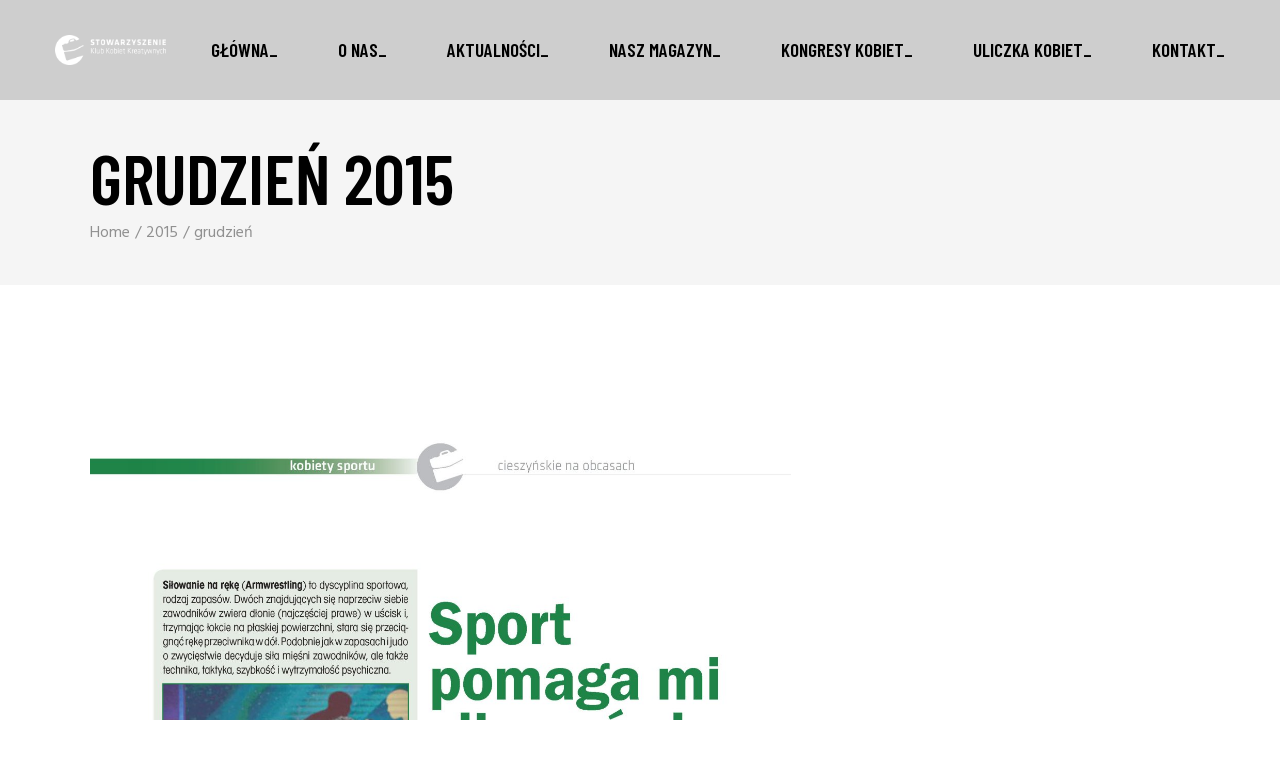

--- FILE ---
content_type: text/html; charset=UTF-8
request_url: http://klubkobietkreatywnych.cieszyn.pl/2015/12/
body_size: 14669
content:
<!DOCTYPE html>
<html lang="pl-PL">
<head>
    <meta charset="UTF-8">
    <meta name="viewport" content="width=device-width, initial-scale=1, user-scalable=yes">
    <link rel="profile" href="http://gmpg.org/xfn/11">

	
	<title>grudzień 2015 &#8211; Klub Kobiet Kreatywnych</title>
<meta name='robots' content='max-image-preview:large' />
	<style>img:is([sizes="auto" i], [sizes^="auto," i]) { contain-intrinsic-size: 3000px 1500px }</style>
	<link rel='dns-prefetch' href='//fonts.googleapis.com' />
<link rel="alternate" type="application/rss+xml" title="Klub Kobiet Kreatywnych &raquo; Kanał z wpisami" href="https://klubkobietkreatywnych.cieszyn.pl/feed/" />
<link rel="alternate" type="application/rss+xml" title="Klub Kobiet Kreatywnych &raquo; Kanał z komentarzami" href="https://klubkobietkreatywnych.cieszyn.pl/comments/feed/" />
<script type="text/javascript">
/* <![CDATA[ */
window._wpemojiSettings = {"baseUrl":"https:\/\/s.w.org\/images\/core\/emoji\/15.0.3\/72x72\/","ext":".png","svgUrl":"https:\/\/s.w.org\/images\/core\/emoji\/15.0.3\/svg\/","svgExt":".svg","source":{"concatemoji":"http:\/\/klubkobietkreatywnych.cieszyn.pl\/wp-includes\/js\/wp-emoji-release.min.js?ver=6.7.4"}};
/*! This file is auto-generated */
!function(i,n){var o,s,e;function c(e){try{var t={supportTests:e,timestamp:(new Date).valueOf()};sessionStorage.setItem(o,JSON.stringify(t))}catch(e){}}function p(e,t,n){e.clearRect(0,0,e.canvas.width,e.canvas.height),e.fillText(t,0,0);var t=new Uint32Array(e.getImageData(0,0,e.canvas.width,e.canvas.height).data),r=(e.clearRect(0,0,e.canvas.width,e.canvas.height),e.fillText(n,0,0),new Uint32Array(e.getImageData(0,0,e.canvas.width,e.canvas.height).data));return t.every(function(e,t){return e===r[t]})}function u(e,t,n){switch(t){case"flag":return n(e,"\ud83c\udff3\ufe0f\u200d\u26a7\ufe0f","\ud83c\udff3\ufe0f\u200b\u26a7\ufe0f")?!1:!n(e,"\ud83c\uddfa\ud83c\uddf3","\ud83c\uddfa\u200b\ud83c\uddf3")&&!n(e,"\ud83c\udff4\udb40\udc67\udb40\udc62\udb40\udc65\udb40\udc6e\udb40\udc67\udb40\udc7f","\ud83c\udff4\u200b\udb40\udc67\u200b\udb40\udc62\u200b\udb40\udc65\u200b\udb40\udc6e\u200b\udb40\udc67\u200b\udb40\udc7f");case"emoji":return!n(e,"\ud83d\udc26\u200d\u2b1b","\ud83d\udc26\u200b\u2b1b")}return!1}function f(e,t,n){var r="undefined"!=typeof WorkerGlobalScope&&self instanceof WorkerGlobalScope?new OffscreenCanvas(300,150):i.createElement("canvas"),a=r.getContext("2d",{willReadFrequently:!0}),o=(a.textBaseline="top",a.font="600 32px Arial",{});return e.forEach(function(e){o[e]=t(a,e,n)}),o}function t(e){var t=i.createElement("script");t.src=e,t.defer=!0,i.head.appendChild(t)}"undefined"!=typeof Promise&&(o="wpEmojiSettingsSupports",s=["flag","emoji"],n.supports={everything:!0,everythingExceptFlag:!0},e=new Promise(function(e){i.addEventListener("DOMContentLoaded",e,{once:!0})}),new Promise(function(t){var n=function(){try{var e=JSON.parse(sessionStorage.getItem(o));if("object"==typeof e&&"number"==typeof e.timestamp&&(new Date).valueOf()<e.timestamp+604800&&"object"==typeof e.supportTests)return e.supportTests}catch(e){}return null}();if(!n){if("undefined"!=typeof Worker&&"undefined"!=typeof OffscreenCanvas&&"undefined"!=typeof URL&&URL.createObjectURL&&"undefined"!=typeof Blob)try{var e="postMessage("+f.toString()+"("+[JSON.stringify(s),u.toString(),p.toString()].join(",")+"));",r=new Blob([e],{type:"text/javascript"}),a=new Worker(URL.createObjectURL(r),{name:"wpTestEmojiSupports"});return void(a.onmessage=function(e){c(n=e.data),a.terminate(),t(n)})}catch(e){}c(n=f(s,u,p))}t(n)}).then(function(e){for(var t in e)n.supports[t]=e[t],n.supports.everything=n.supports.everything&&n.supports[t],"flag"!==t&&(n.supports.everythingExceptFlag=n.supports.everythingExceptFlag&&n.supports[t]);n.supports.everythingExceptFlag=n.supports.everythingExceptFlag&&!n.supports.flag,n.DOMReady=!1,n.readyCallback=function(){n.DOMReady=!0}}).then(function(){return e}).then(function(){var e;n.supports.everything||(n.readyCallback(),(e=n.source||{}).concatemoji?t(e.concatemoji):e.wpemoji&&e.twemoji&&(t(e.twemoji),t(e.wpemoji)))}))}((window,document),window._wpemojiSettings);
/* ]]> */
</script>
<link rel='stylesheet' id='dripicons-css' href='http://klubkobietkreatywnych.cieszyn.pl/wp-content/plugins/boldlab-core/inc/icons/dripicons/assets/css/dripicons.min.css?ver=6.7.4' type='text/css' media='all' />
<link rel='stylesheet' id='elegant-icons-css' href='http://klubkobietkreatywnych.cieszyn.pl/wp-content/plugins/boldlab-core/inc/icons/elegant-icons/assets/css/elegant-icons.min.css?ver=6.7.4' type='text/css' media='all' />
<link rel='stylesheet' id='qode-font-awesome-css' href='http://klubkobietkreatywnych.cieszyn.pl/wp-content/plugins/boldlab-core/inc/icons/font-awesome/assets/css/all.min.css?ver=6.7.4' type='text/css' media='all' />
<link rel='stylesheet' id='linear-icons-css' href='http://klubkobietkreatywnych.cieszyn.pl/wp-content/plugins/boldlab-core/inc/icons/linear-icons/assets/css/linear-icons.min.css?ver=6.7.4' type='text/css' media='all' />
<style id='wp-emoji-styles-inline-css' type='text/css'>

	img.wp-smiley, img.emoji {
		display: inline !important;
		border: none !important;
		box-shadow: none !important;
		height: 1em !important;
		width: 1em !important;
		margin: 0 0.07em !important;
		vertical-align: -0.1em !important;
		background: none !important;
		padding: 0 !important;
	}
</style>
<link rel='stylesheet' id='wp-block-library-css' href='http://klubkobietkreatywnych.cieszyn.pl/wp-includes/css/dist/block-library/style.min.css?ver=6.7.4' type='text/css' media='all' />
<style id='classic-theme-styles-inline-css' type='text/css'>
/*! This file is auto-generated */
.wp-block-button__link{color:#fff;background-color:#32373c;border-radius:9999px;box-shadow:none;text-decoration:none;padding:calc(.667em + 2px) calc(1.333em + 2px);font-size:1.125em}.wp-block-file__button{background:#32373c;color:#fff;text-decoration:none}
</style>
<style id='global-styles-inline-css' type='text/css'>
:root{--wp--preset--aspect-ratio--square: 1;--wp--preset--aspect-ratio--4-3: 4/3;--wp--preset--aspect-ratio--3-4: 3/4;--wp--preset--aspect-ratio--3-2: 3/2;--wp--preset--aspect-ratio--2-3: 2/3;--wp--preset--aspect-ratio--16-9: 16/9;--wp--preset--aspect-ratio--9-16: 9/16;--wp--preset--color--black: #000000;--wp--preset--color--cyan-bluish-gray: #abb8c3;--wp--preset--color--white: #ffffff;--wp--preset--color--pale-pink: #f78da7;--wp--preset--color--vivid-red: #cf2e2e;--wp--preset--color--luminous-vivid-orange: #ff6900;--wp--preset--color--luminous-vivid-amber: #fcb900;--wp--preset--color--light-green-cyan: #7bdcb5;--wp--preset--color--vivid-green-cyan: #00d084;--wp--preset--color--pale-cyan-blue: #8ed1fc;--wp--preset--color--vivid-cyan-blue: #0693e3;--wp--preset--color--vivid-purple: #9b51e0;--wp--preset--gradient--vivid-cyan-blue-to-vivid-purple: linear-gradient(135deg,rgba(6,147,227,1) 0%,rgb(155,81,224) 100%);--wp--preset--gradient--light-green-cyan-to-vivid-green-cyan: linear-gradient(135deg,rgb(122,220,180) 0%,rgb(0,208,130) 100%);--wp--preset--gradient--luminous-vivid-amber-to-luminous-vivid-orange: linear-gradient(135deg,rgba(252,185,0,1) 0%,rgba(255,105,0,1) 100%);--wp--preset--gradient--luminous-vivid-orange-to-vivid-red: linear-gradient(135deg,rgba(255,105,0,1) 0%,rgb(207,46,46) 100%);--wp--preset--gradient--very-light-gray-to-cyan-bluish-gray: linear-gradient(135deg,rgb(238,238,238) 0%,rgb(169,184,195) 100%);--wp--preset--gradient--cool-to-warm-spectrum: linear-gradient(135deg,rgb(74,234,220) 0%,rgb(151,120,209) 20%,rgb(207,42,186) 40%,rgb(238,44,130) 60%,rgb(251,105,98) 80%,rgb(254,248,76) 100%);--wp--preset--gradient--blush-light-purple: linear-gradient(135deg,rgb(255,206,236) 0%,rgb(152,150,240) 100%);--wp--preset--gradient--blush-bordeaux: linear-gradient(135deg,rgb(254,205,165) 0%,rgb(254,45,45) 50%,rgb(107,0,62) 100%);--wp--preset--gradient--luminous-dusk: linear-gradient(135deg,rgb(255,203,112) 0%,rgb(199,81,192) 50%,rgb(65,88,208) 100%);--wp--preset--gradient--pale-ocean: linear-gradient(135deg,rgb(255,245,203) 0%,rgb(182,227,212) 50%,rgb(51,167,181) 100%);--wp--preset--gradient--electric-grass: linear-gradient(135deg,rgb(202,248,128) 0%,rgb(113,206,126) 100%);--wp--preset--gradient--midnight: linear-gradient(135deg,rgb(2,3,129) 0%,rgb(40,116,252) 100%);--wp--preset--font-size--small: 13px;--wp--preset--font-size--medium: 20px;--wp--preset--font-size--large: 36px;--wp--preset--font-size--x-large: 42px;--wp--preset--spacing--20: 0.44rem;--wp--preset--spacing--30: 0.67rem;--wp--preset--spacing--40: 1rem;--wp--preset--spacing--50: 1.5rem;--wp--preset--spacing--60: 2.25rem;--wp--preset--spacing--70: 3.38rem;--wp--preset--spacing--80: 5.06rem;--wp--preset--shadow--natural: 6px 6px 9px rgba(0, 0, 0, 0.2);--wp--preset--shadow--deep: 12px 12px 50px rgba(0, 0, 0, 0.4);--wp--preset--shadow--sharp: 6px 6px 0px rgba(0, 0, 0, 0.2);--wp--preset--shadow--outlined: 6px 6px 0px -3px rgba(255, 255, 255, 1), 6px 6px rgba(0, 0, 0, 1);--wp--preset--shadow--crisp: 6px 6px 0px rgba(0, 0, 0, 1);}:where(.is-layout-flex){gap: 0.5em;}:where(.is-layout-grid){gap: 0.5em;}body .is-layout-flex{display: flex;}.is-layout-flex{flex-wrap: wrap;align-items: center;}.is-layout-flex > :is(*, div){margin: 0;}body .is-layout-grid{display: grid;}.is-layout-grid > :is(*, div){margin: 0;}:where(.wp-block-columns.is-layout-flex){gap: 2em;}:where(.wp-block-columns.is-layout-grid){gap: 2em;}:where(.wp-block-post-template.is-layout-flex){gap: 1.25em;}:where(.wp-block-post-template.is-layout-grid){gap: 1.25em;}.has-black-color{color: var(--wp--preset--color--black) !important;}.has-cyan-bluish-gray-color{color: var(--wp--preset--color--cyan-bluish-gray) !important;}.has-white-color{color: var(--wp--preset--color--white) !important;}.has-pale-pink-color{color: var(--wp--preset--color--pale-pink) !important;}.has-vivid-red-color{color: var(--wp--preset--color--vivid-red) !important;}.has-luminous-vivid-orange-color{color: var(--wp--preset--color--luminous-vivid-orange) !important;}.has-luminous-vivid-amber-color{color: var(--wp--preset--color--luminous-vivid-amber) !important;}.has-light-green-cyan-color{color: var(--wp--preset--color--light-green-cyan) !important;}.has-vivid-green-cyan-color{color: var(--wp--preset--color--vivid-green-cyan) !important;}.has-pale-cyan-blue-color{color: var(--wp--preset--color--pale-cyan-blue) !important;}.has-vivid-cyan-blue-color{color: var(--wp--preset--color--vivid-cyan-blue) !important;}.has-vivid-purple-color{color: var(--wp--preset--color--vivid-purple) !important;}.has-black-background-color{background-color: var(--wp--preset--color--black) !important;}.has-cyan-bluish-gray-background-color{background-color: var(--wp--preset--color--cyan-bluish-gray) !important;}.has-white-background-color{background-color: var(--wp--preset--color--white) !important;}.has-pale-pink-background-color{background-color: var(--wp--preset--color--pale-pink) !important;}.has-vivid-red-background-color{background-color: var(--wp--preset--color--vivid-red) !important;}.has-luminous-vivid-orange-background-color{background-color: var(--wp--preset--color--luminous-vivid-orange) !important;}.has-luminous-vivid-amber-background-color{background-color: var(--wp--preset--color--luminous-vivid-amber) !important;}.has-light-green-cyan-background-color{background-color: var(--wp--preset--color--light-green-cyan) !important;}.has-vivid-green-cyan-background-color{background-color: var(--wp--preset--color--vivid-green-cyan) !important;}.has-pale-cyan-blue-background-color{background-color: var(--wp--preset--color--pale-cyan-blue) !important;}.has-vivid-cyan-blue-background-color{background-color: var(--wp--preset--color--vivid-cyan-blue) !important;}.has-vivid-purple-background-color{background-color: var(--wp--preset--color--vivid-purple) !important;}.has-black-border-color{border-color: var(--wp--preset--color--black) !important;}.has-cyan-bluish-gray-border-color{border-color: var(--wp--preset--color--cyan-bluish-gray) !important;}.has-white-border-color{border-color: var(--wp--preset--color--white) !important;}.has-pale-pink-border-color{border-color: var(--wp--preset--color--pale-pink) !important;}.has-vivid-red-border-color{border-color: var(--wp--preset--color--vivid-red) !important;}.has-luminous-vivid-orange-border-color{border-color: var(--wp--preset--color--luminous-vivid-orange) !important;}.has-luminous-vivid-amber-border-color{border-color: var(--wp--preset--color--luminous-vivid-amber) !important;}.has-light-green-cyan-border-color{border-color: var(--wp--preset--color--light-green-cyan) !important;}.has-vivid-green-cyan-border-color{border-color: var(--wp--preset--color--vivid-green-cyan) !important;}.has-pale-cyan-blue-border-color{border-color: var(--wp--preset--color--pale-cyan-blue) !important;}.has-vivid-cyan-blue-border-color{border-color: var(--wp--preset--color--vivid-cyan-blue) !important;}.has-vivid-purple-border-color{border-color: var(--wp--preset--color--vivid-purple) !important;}.has-vivid-cyan-blue-to-vivid-purple-gradient-background{background: var(--wp--preset--gradient--vivid-cyan-blue-to-vivid-purple) !important;}.has-light-green-cyan-to-vivid-green-cyan-gradient-background{background: var(--wp--preset--gradient--light-green-cyan-to-vivid-green-cyan) !important;}.has-luminous-vivid-amber-to-luminous-vivid-orange-gradient-background{background: var(--wp--preset--gradient--luminous-vivid-amber-to-luminous-vivid-orange) !important;}.has-luminous-vivid-orange-to-vivid-red-gradient-background{background: var(--wp--preset--gradient--luminous-vivid-orange-to-vivid-red) !important;}.has-very-light-gray-to-cyan-bluish-gray-gradient-background{background: var(--wp--preset--gradient--very-light-gray-to-cyan-bluish-gray) !important;}.has-cool-to-warm-spectrum-gradient-background{background: var(--wp--preset--gradient--cool-to-warm-spectrum) !important;}.has-blush-light-purple-gradient-background{background: var(--wp--preset--gradient--blush-light-purple) !important;}.has-blush-bordeaux-gradient-background{background: var(--wp--preset--gradient--blush-bordeaux) !important;}.has-luminous-dusk-gradient-background{background: var(--wp--preset--gradient--luminous-dusk) !important;}.has-pale-ocean-gradient-background{background: var(--wp--preset--gradient--pale-ocean) !important;}.has-electric-grass-gradient-background{background: var(--wp--preset--gradient--electric-grass) !important;}.has-midnight-gradient-background{background: var(--wp--preset--gradient--midnight) !important;}.has-small-font-size{font-size: var(--wp--preset--font-size--small) !important;}.has-medium-font-size{font-size: var(--wp--preset--font-size--medium) !important;}.has-large-font-size{font-size: var(--wp--preset--font-size--large) !important;}.has-x-large-font-size{font-size: var(--wp--preset--font-size--x-large) !important;}
:where(.wp-block-post-template.is-layout-flex){gap: 1.25em;}:where(.wp-block-post-template.is-layout-grid){gap: 1.25em;}
:where(.wp-block-columns.is-layout-flex){gap: 2em;}:where(.wp-block-columns.is-layout-grid){gap: 2em;}
:root :where(.wp-block-pullquote){font-size: 1.5em;line-height: 1.6;}
</style>
<link rel='stylesheet' id='contact-form-7-css' href='http://klubkobietkreatywnych.cieszyn.pl/wp-content/plugins/contact-form-7/includes/css/styles.css?ver=6.0.5' type='text/css' media='all' />
<link rel='stylesheet' id='select2-css' href='http://klubkobietkreatywnych.cieszyn.pl/wp-content/plugins/qode-framework/inc/common/assets/plugins/select2/select2.min.css?ver=6.7.4' type='text/css' media='all' />
<link rel='stylesheet' id='boldlab-core-dashboard-style-css' href='http://klubkobietkreatywnych.cieszyn.pl/wp-content/plugins/boldlab-core/inc/core-dashboard/assets/css/core-dashboard.min.css?ver=6.7.4' type='text/css' media='all' />
<link rel='stylesheet' id='perfect-scrollbar-css' href='http://klubkobietkreatywnych.cieszyn.pl/wp-content/plugins/boldlab-core/assets/plugins/perfect-scrollbar/perfect-scrollbar.css?ver=6.7.4' type='text/css' media='all' />
<link rel='stylesheet' id='boldlab-style-handle-main-css' href='http://klubkobietkreatywnych.cieszyn.pl/wp-content/themes/boldlab/assets/css/main.min.css?ver=6.7.4' type='text/css' media='all' />
<link rel='stylesheet' id='boldlab-core-style-css' href='http://klubkobietkreatywnych.cieszyn.pl/wp-content/plugins/boldlab-core/assets/css/boldlab-core.min.css?ver=6.7.4' type='text/css' media='all' />
<link rel='stylesheet' id='boldlab-style-handle-style-css' href='http://klubkobietkreatywnych.cieszyn.pl/wp-content/themes/boldlab/style.css?ver=6.7.4' type='text/css' media='all' />
<style id='boldlab-style-handle-style-inline-css' type='text/css'>
@media only screen and (min-width: 769px) and (max-width: 1024px){h1 { font-size: 60px;}.qodef-h1 { font-size: 60px;}h2 { font-size: 45px;}.qodef-h2 { font-size: 45px;}}@media only screen and (max-width: 1024px){h1 { font-size: 60px;}.qodef-h1 { font-size: 60px;}h2 { font-size: 45px;}.qodef-h2 { font-size: 45px;}}@media only screen and (max-width: 680px){h1 { font-size: 55px;}.qodef-h1 { font-size: 55px;}h2 { font-size: 40px;}.qodef-h2 { font-size: 40px;}h5 { letter-spacing: 0px;}.qodef-h5 { letter-spacing: 0px;}}input[type=submit], .qodef-h1 a:hover, h1 a:hover, .qodef-h2 a:hover, h2 a:hover, .qodef-h3 a:hover, h3 a:hover, .qodef-h4 a:hover, h4 a:hover, .qodef-h5 a:hover, h5 a:hover, .qodef-h6 a:hover, h6 a:hover, a:hover, p a:hover, #qodef-page-header .widget_icl_lang_sel_widget .wpml-ls-legacy-dropdown .wpml-ls-item-toggle:hover, #qodef-page-header .widget_icl_lang_sel_widget .wpml-ls-legacy-dropdown-click .wpml-ls-item-toggle:hover, #qodef-page-header .widget_icl_lang_sel_widget .wpml-ls-legacy-dropdown .wpml-ls-sub-menu .wpml-ls-item a:hover, #qodef-page-header .widget_icl_lang_sel_widget .wpml-ls-legacy-dropdown-click .wpml-ls-sub-menu .wpml-ls-item a:hover, #qodef-page-header .widget_icl_lang_sel_widget .wpml-ls-legacy-list-horizontal ul li a:hover, #qodef-page-header .widget_icl_lang_sel_widget .wpml-ls-legacy-list-vertical ul li a:hover, #qodef-page-mobile-header .widget_icl_lang_sel_widget .wpml-ls-legacy-dropdown .wpml-ls-item-toggle:hover, #qodef-page-mobile-header .widget_icl_lang_sel_widget .wpml-ls-legacy-dropdown-click .wpml-ls-item-toggle:hover, #qodef-page-mobile-header .widget_icl_lang_sel_widget .wpml-ls-legacy-dropdown .wpml-ls-sub-menu .wpml-ls-item a:hover, #qodef-page-mobile-header .widget_icl_lang_sel_widget .wpml-ls-legacy-dropdown-click .wpml-ls-sub-menu .wpml-ls-item a:hover, #qodef-page-mobile-header .widget_icl_lang_sel_widget .wpml-ls-legacy-list-horizontal ul li a:hover, #qodef-page-mobile-header .widget_icl_lang_sel_widget .wpml-ls-legacy-list-vertical ul li a:hover, #qodef-page-sidebar .widget_icl_lang_sel_widget .wpml-ls-legacy-dropdown .wpml-ls-item-toggle:hover, #qodef-page-sidebar .widget_icl_lang_sel_widget .wpml-ls-legacy-dropdown-click .wpml-ls-item-toggle:hover, #qodef-page-sidebar .widget_icl_lang_sel_widget .wpml-ls-legacy-dropdown .wpml-ls-sub-menu .wpml-ls-item a:hover, #qodef-page-sidebar .widget_icl_lang_sel_widget .wpml-ls-legacy-dropdown-click .wpml-ls-sub-menu .wpml-ls-item a:hover, #qodef-page-sidebar .widget_icl_lang_sel_widget .wpml-ls-legacy-list-horizontal ul li a:hover, #qodef-page-sidebar .widget_icl_lang_sel_widget .wpml-ls-legacy-list-vertical ul li a:hover, #qodef-page-footer .widget_icl_lang_sel_widget .wpml-ls-legacy-dropdown .wpml-ls-item-toggle:hover, #qodef-page-footer .widget_icl_lang_sel_widget .wpml-ls-legacy-dropdown-click .wpml-ls-item-toggle:hover, #qodef-page-footer .widget_icl_lang_sel_widget .wpml-ls-legacy-dropdown .wpml-ls-sub-menu .wpml-ls-item a:hover, #qodef-page-footer .widget_icl_lang_sel_widget .wpml-ls-legacy-dropdown-click .wpml-ls-sub-menu .wpml-ls-item a:hover, #qodef-side-area .widget_icl_lang_sel_widget .wpml-ls-legacy-dropdown .wpml-ls-item-toggle:hover, #qodef-side-area .widget_icl_lang_sel_widget .wpml-ls-legacy-dropdown-click .wpml-ls-item-toggle:hover, #qodef-side-area .widget_icl_lang_sel_widget .wpml-ls-legacy-dropdown .wpml-ls-sub-menu .wpml-ls-item a:hover, #qodef-side-area .widget_icl_lang_sel_widget .wpml-ls-legacy-dropdown-click .wpml-ls-sub-menu .wpml-ls-item a:hover, .qodef-blog article .qodef-e-info .qodef-e-info-item a:not(.qodef-button):hover, .qodef-blog article .qodef-e-single-links>span:not(.qodef-e-single-links-title), .wp-block-button.is-style-outline .wp-block-button__link, .wp-block-archives li a:hover, .wp-block-categories li a:hover, .wp-block-latest-posts li a:hover, .qodef-m-pagination.qodef--infinite-scroll .qodef-infinite-scroll-spinner, .qodef-pagination--on.qodef-pagination-type--load-more .qodef-loading-spinner, .qodef-search .qodef-e-search-heading .qodef-search-form button:hover, #qodef-page-sidebar .widget .qodef-widget-title a:hover, #qodef-page-sidebar .widget a:hover, #qodef-page-sidebar .widget.widget_calendar tfoot a:hover, #qodef-page-sidebar .widget.widget_tag_cloud .tagcloud a:hover, #qodef-side-area .widget .qodef-widget-title a:hover, #qodef-side-area .widget a:hover, #qodef-side-area .widget.widget_calendar tfoot a:hover, #qodef-side-area .widget.widget_tag_cloud .tagcloud a:hover, #qodef-back-to-top:hover .qodef-back-to-top-icon, .qodef-search-cover input[type=text], .qodef-search-cover input[type=text]:focus, .qodef-search-cover .qodef-search-close, .qodef-search-cover .qodef-search-close:hover, .qodef-button.qodef-layout--outlined, #qodef-page-sidebar .widget.widget_boldlab_core_icon .qodef-icon-holder a:hover, .qodef-vertical-widget-holder .widget.widget_boldlab_core_icon .qodef-icon-holder a:hover, .qodef-pricing-table .qodef-m-content ul li:before, .qodef-side-area-opener:hover, .woocommerce-account .woocommerce-MyAccount-navigation ul li.is-active a, .qodef-woo-product-list .qodef-woo-product-inner:hover .qodef-woo-product-title, #qodef-woo-page .qodef-quantity-buttons .qodef-quantity-minus, #qodef-woo-page .qodef-quantity-buttons .qodef-quantity-plus, .widget.woocommerce .button, #qodef-page-sidebar .widget.widget_layered_nav ul li.chosen a, #qodef-page-sidebar .widget.widget_product_tag_cloud .tagcloud a:hover, #qodef-page-sidebar .widget.widget_products .qodef-woo-product-title a:hover, #qodef-page-sidebar .widget.widget_recently_viewed_products .qodef-woo-product-title a:hover, #qodef-page-sidebar .widget.widget_top_rated_products .qodef-woo-product-title a:hover, #qodef-page-sidebar .widget.widget_recent_reviews a:hover, #qodef-page-footer .widget.widget_layered_nav ul li.chosen a, #qodef-page-footer .widget.widget_product_tag_cloud .tagcloud a:hover, #qodef-page-footer .widget.widget_products .qodef-woo-product-title a:hover, #qodef-page-footer .widget.widget_recently_viewed_products .qodef-woo-product-title a:hover, #qodef-page-footer .widget.widget_top_rated_products .qodef-woo-product-title a:hover, #qodef-page-footer .widget.widget_recent_reviews a:hover { color: #ffffff;}.wp-block-button .wp-block-button__link:hover, .wp-block-file .wp-block-file__button:hover, .has-primary-background-color, #qodef-mobile-header-navigation ul li.current-menu-ancestor>a .qodef-menu-item-inner, #qodef-mobile-header-navigation ul li.current-menu-item>a .qodef-menu-item-inner, #qodef-page-sidebar .widget.widget_calendar #today, #qodef-side-area .widget.widget_calendar #today, #qodef-back-to-top .qodef-back-to-top-icon, .qodef-header--vertical .qodef-header-vertical-navigation ul li.current-menu-ancestor>a .qodef-menu-item-inner, .qodef-header--vertical .qodef-header-vertical-navigation ul li.current-menu-item>a .qodef-menu-item-inner, .qodef-header--vertical .qodef-header-vertical-navigation ul li.current_page_item>a .qodef-menu-item-inner, .qodef-follow-info-holder .qodef-follow-info-title, .qodef-follow-info-holder .qodef-follow-info-category, .qodef-button.qodef-layout--filled:hover, .qodef-icon-holder.qodef-layout--circle, .qodef-icon-holder.qodef-layout--square, #qodef-woo-page .qodef-woo-product-mark, .qodef-woo-shortcode .qodef-woo-product-mark, #qodef-page-sidebar .widget.widget_price_filter .price_slider_wrapper .ui-widget-content .ui-slider-handle, #qodef-page-sidebar .widget.widget_price_filter .price_slider_wrapper .ui-widget-content .ui-slider-range, #qodef-page-footer .widget.widget_price_filter .price_slider_wrapper .ui-widget-content .ui-slider-handle, #qodef-page-footer .widget.widget_price_filter .price_slider_wrapper .ui-widget-content .ui-slider-range { background-color: #ffffff;}input[type=submit], .wp-block-button.is-style-outline .wp-block-button__link, #qodef-page-footer .widget.widget_search input:focus, #qodef-back-to-top .qodef-back-to-top-icon, .qodef-button.qodef-layout--outlined, .widget.woocommerce .button, #qodef-page-footer .widget.widget_product_search input:focus { border-color: #ffffff;}h6 { color: #909090;font-family: Hind;font-size: 19px;line-height: 1.5em;font-weight: 400;text-transform: none;}.qodef-h6 { color: #909090;font-family: Hind;font-size: 19px;line-height: 1.5em;font-weight: 400;text-transform: none;}.qodef-header--standard #qodef-page-header { background-color: #cecece;}.qodef-mobile-header--minimal #qodef-mobile-header-navigation .qodef-m-inner { background-color: rgba(10,0,0,0);}.qodef-mobile-header--minimal #qodef-page-mobile-header { height: 100px;background-color: rgba(10,0,0,0);}
</style>
<link rel='stylesheet' id='swiper-css' href='http://klubkobietkreatywnych.cieszyn.pl/wp-content/plugins/elementor/assets/lib/swiper/v8/css/swiper.min.css?ver=8.4.5' type='text/css' media='all' />
<link rel='stylesheet' id='magnific-popup-css' href='http://klubkobietkreatywnych.cieszyn.pl/wp-content/themes/boldlab/assets/plugins/magnific-popup/magnific-popup.css?ver=6.7.4' type='text/css' media='all' />
<link rel='stylesheet' id='boldlab-style-handle-google-fonts-css' href='http://fonts.googleapis.com/css?family=Barlow+Condensed%3A300%2C400%2C500%2C600%2C700%7CHind%3A300%2C400%2C500%2C600%2C700%7CHind%3A300%2C400%2C500%2C600%2C700&#038;subset=latin-ext&#038;ver=1.0.0' type='text/css' media='all' />
<script type="text/javascript" src="http://klubkobietkreatywnych.cieszyn.pl/wp-includes/js/jquery/jquery.min.js?ver=3.7.1" id="jquery-core-js"></script>
<script type="text/javascript" src="http://klubkobietkreatywnych.cieszyn.pl/wp-includes/js/jquery/jquery-migrate.min.js?ver=3.4.1" id="jquery-migrate-js"></script>
<link rel="https://api.w.org/" href="https://klubkobietkreatywnych.cieszyn.pl/wp-json/" /><link rel="EditURI" type="application/rsd+xml" title="RSD" href="https://klubkobietkreatywnych.cieszyn.pl/xmlrpc.php?rsd" />
<meta name="generator" content="WordPress 6.7.4" />
<meta name="generator" content="Elementor 3.25.3; features: additional_custom_breakpoints, e_optimized_control_loading; settings: css_print_method-external, google_font-enabled, font_display-auto">
			<style>
				.e-con.e-parent:nth-of-type(n+4):not(.e-lazyloaded):not(.e-no-lazyload),
				.e-con.e-parent:nth-of-type(n+4):not(.e-lazyloaded):not(.e-no-lazyload) * {
					background-image: none !important;
				}
				@media screen and (max-height: 1024px) {
					.e-con.e-parent:nth-of-type(n+3):not(.e-lazyloaded):not(.e-no-lazyload),
					.e-con.e-parent:nth-of-type(n+3):not(.e-lazyloaded):not(.e-no-lazyload) * {
						background-image: none !important;
					}
				}
				@media screen and (max-height: 640px) {
					.e-con.e-parent:nth-of-type(n+2):not(.e-lazyloaded):not(.e-no-lazyload),
					.e-con.e-parent:nth-of-type(n+2):not(.e-lazyloaded):not(.e-no-lazyload) * {
						background-image: none !important;
					}
				}
			</style>
			<link rel="icon" href="https://klubkobietkreatywnych.cieszyn.pl/wp-content/uploads/2018/01/cropped-logokkk-32x32.png" sizes="32x32" />
<link rel="icon" href="https://klubkobietkreatywnych.cieszyn.pl/wp-content/uploads/2018/01/cropped-logokkk-192x192.png" sizes="192x192" />
<link rel="apple-touch-icon" href="https://klubkobietkreatywnych.cieszyn.pl/wp-content/uploads/2018/01/cropped-logokkk-180x180.png" />
<meta name="msapplication-TileImage" content="https://klubkobietkreatywnych.cieszyn.pl/wp-content/uploads/2018/01/cropped-logokkk-270x270.png" />
		<style type="text/css" id="wp-custom-css">
			.qodef-interactive-link-showcase .swiper-slide-active .qodef-m-item-link {
    color: #ffffff !important;
}
.qodef-interactive-link-showcase a.qodef-m-item-link {
    color: #000000 !important;
}

.qodef-blog article .qodef-e-info .qodef-e-info-item a:not(.qodef-button):hover, #qodef-page-sidebar .widget a:hover, .blog a:hover, .single-post a:hover {
    color: #9C1B6B !important;
}

#qodef-page-header-inner a{
    padding: 15px;
}

.qodef-blog.qodef--single article .qodef-e-info.qodef-info--bottom {
 align-items: baseline;
}
.qodef-blog article .qodef-e-info .qodef-e-info-item.qodef-e-info-tags {
 display: flex !important;
 flex-wrap: wrap;
 justify-content: flex-start;
}

.qodef-fullscreen-menu-holder {
    background-color: #9C1B6B !important;
}		</style>
		</head>
<body class="archive date qode-framework-1.1.3 qodef-back-to-top--enabled  qodef-content-grid-1300 qodef-header--standard qodef-header-appearance--fixed qodef-mobile-header--minimal qodef-drop-down-second--full-width qodef--underscore boldlab-core-2.0.2 qodef-header-standard--right qodef-search--covers-header elementor-default elementor-kit-5640" itemscope itemtype="https://schema.org/WebPage">
<div id="qodef-page-wrapper" class="">
	<header id="qodef-page-header">
		<div id="qodef-page-header-inner" >
		<a itemprop="url" class="qodef-header-logo-link" href="https://klubkobietkreatywnych.cieszyn.pl/" style="height:200px" rel="home">
	<img fetchpriority="high" width="640" height="168" src="https://klubkobietkreatywnych.cieszyn.pl/wp-content/uploads/2021/01/logo_biale.png" class="qodef-header-logo-image qodef--main" alt="logo main" />	<img width="640" height="168" src="https://klubkobietkreatywnych.cieszyn.pl/wp-content/uploads/2021/01/logokkkblack.png" class="qodef-header-logo-image qodef--dark" alt="logo dark" />	<img width="640" height="168" src="https://klubkobietkreatywnych.cieszyn.pl/wp-content/uploads/2021/01/logo_biale.png" class="qodef-header-logo-image qodef--light" alt="logo main" /></a>	<nav class="qodef-header-navigation" role="navigation" aria-label="Top Menu">
		<ul id="qodef-main-navigation-menu" class="menu"><li class="menu-item menu-item-type-post_type menu-item-object-page menu-item-home menu-item-5901"><a href="https://klubkobietkreatywnych.cieszyn.pl/"><span class="qodef-menu-item-inner"><span class="qodef-menu-item-text">Główna_</span></span></a></li>
<li class="menu-item menu-item-type-post_type menu-item-object-page menu-item-has-children menu-item-6142 qodef-menu-item--narrow"><a href="https://klubkobietkreatywnych.cieszyn.pl/glowna/o-nas/"><span class="qodef-menu-item-inner"><span class="qodef-menu-item-text">O nas_</span></span></a><span class="qodef-menu-arrow"></span>
<div class="qodef-drop-down-second"><div class="qodef-drop-down-second-inner"><ul class="sub-menu">
	<li class="menu-item menu-item-type-post_type menu-item-object-page menu-item-5904"><a href="https://klubkobietkreatywnych.cieszyn.pl/glowna/o-nas/kim-jestesmy/"><span class="qodef-menu-item-inner"><span class="qodef-menu-item-text">Kim jesteśmy</span></span></a></li>
	<li class="menu-item menu-item-type-post_type menu-item-object-page menu-item-5903"><a href="https://klubkobietkreatywnych.cieszyn.pl/glowna/o-nas/nasza-historia/"><span class="qodef-menu-item-inner"><span class="qodef-menu-item-text">Nasza historia</span></span></a></li>
	<li class="menu-item menu-item-type-post_type menu-item-object-page menu-item-5902"><a href="https://klubkobietkreatywnych.cieszyn.pl/glowna/o-nas/nasze-projekty/"><span class="qodef-menu-item-inner"><span class="qodef-menu-item-text">Nasze projekty</span></span></a></li>
</ul></div></div>
</li>
<li class="menu-item menu-item-type-post_type menu-item-object-page current_page_parent menu-item-5906"><a href="https://klubkobietkreatywnych.cieszyn.pl/glowna/aktualnosci/"><span class="qodef-menu-item-inner"><span class="qodef-menu-item-text">Aktualności_</span></span></a></li>
<li class="menu-item menu-item-type-post_type menu-item-object-page menu-item-has-children menu-item-5907 qodef-menu-item--narrow"><a href="https://klubkobietkreatywnych.cieszyn.pl/glowna/nasz-magazyn/"><span class="qodef-menu-item-inner"><span class="qodef-menu-item-text">Nasz magazyn_</span></span></a><span class="qodef-menu-arrow"></span>
<div class="qodef-drop-down-second"><div class="qodef-drop-down-second-inner"><ul class="sub-menu">
	<li class="menu-item menu-item-type-post_type menu-item-object-page menu-item-6140"><a href="https://klubkobietkreatywnych.cieszyn.pl/glowna/nasz-magazyn/opis-magzaynu/"><span class="qodef-menu-item-inner"><span class="qodef-menu-item-text">Opis magazynu</span></span></a></li>
	<li class="menu-item menu-item-type-post_type menu-item-object-page menu-item-6141"><a href="https://klubkobietkreatywnych.cieszyn.pl/glowna/nasz-magazyn/okladki/"><span class="qodef-menu-item-inner"><span class="qodef-menu-item-text">Przejrzyj okładki</span></span></a></li>
	<li class="menu-item menu-item-type-custom menu-item-object-custom menu-item-6409"><a href="https://issuu.com/cieszynskie"><span class="qodef-menu-item-inner"><span class="qodef-menu-item-text">Czytaj e-wydanie</span></span></a></li>
</ul></div></div>
</li>
<li class="menu-item menu-item-type-post_type menu-item-object-page menu-item-6344"><a href="https://klubkobietkreatywnych.cieszyn.pl/glowna/kongresy-kobiet/"><span class="qodef-menu-item-inner"><span class="qodef-menu-item-text">Kongresy Kobiet_</span></span></a></li>
<li class="menu-item menu-item-type-post_type menu-item-object-page menu-item-has-children menu-item-5908 qodef-menu-item--narrow"><a href="https://klubkobietkreatywnych.cieszyn.pl/glowna/uliczka-kobiet/"><span class="qodef-menu-item-inner"><span class="qodef-menu-item-text">Uliczka kobiet_</span></span></a><span class="qodef-menu-arrow"></span>
<div class="qodef-drop-down-second"><div class="qodef-drop-down-second-inner"><ul class="sub-menu">
	<li class="menu-item menu-item-type-post_type menu-item-object-page menu-item-6144"><a href="https://klubkobietkreatywnych.cieszyn.pl/glowna/uliczka-kobiet/polozenie-uliczki/"><span class="qodef-menu-item-inner"><span class="qodef-menu-item-text">Położenie uliczki</span></span></a></li>
	<li class="menu-item menu-item-type-post_type menu-item-object-page menu-item-6145"><a href="https://klubkobietkreatywnych.cieszyn.pl/glowna/uliczka-kobiet/biogramy-kobiet_/"><span class="qodef-menu-item-inner"><span class="qodef-menu-item-text">Biogramy kobiet</span></span></a></li>
</ul></div></div>
</li>
<li class="menu-item menu-item-type-post_type menu-item-object-page menu-item-5911"><a href="https://klubkobietkreatywnych.cieszyn.pl/glowna/kontakt/"><span class="qodef-menu-item-inner"><span class="qodef-menu-item-text">Kontakt_</span></span></a></li>
</ul>	</nav>
<div class="qodef-widget-holder">
	</div>
	</div>
	</header><header id="qodef-page-mobile-header">
		<div id="qodef-page-mobile-header-inner">
		<a itemprop="url" class="qodef-mobile-header-logo-link" href="https://klubkobietkreatywnych.cieszyn.pl/" style="height:50px" rel="home">
	<img fetchpriority="high" width="640" height="168" src="https://klubkobietkreatywnych.cieszyn.pl/wp-content/uploads/2021/01/logo_biale.png" class="qodef-header-logo-image qodef--main" alt="logo main" />	<img loading="lazy" width="640" height="168" src="https://klubkobietkreatywnych.cieszyn.pl/wp-content/uploads/2021/01/logo_biale.png" class="qodef-header-logo-image qodef--dark" alt="logo dark" /><img loading="lazy" width="640" height="168" src="https://klubkobietkreatywnych.cieszyn.pl/wp-content/uploads/2021/01/logo_biale.png" class="qodef-header-logo-image qodef--light" alt="logo light" /></a>
<a href="javascript:void(0)" class="qodef-fullscreen-menu-opener qodef-fullscreen-menu-opener--predefined">
	<span class="qodef-open-icon">
		<span class="qodef-lines"><span class="qodef-line qodef-line-1"></span><span class="qodef-line qodef-line-2"></span></span>	</span>
    <span class="qodef-close-icon">
		<span class="qodef-lines"><span class="qodef-line qodef-line-1"></span><span class="qodef-line qodef-line-2"></span></span>	</span>
</a>	</div>
	</header>    <div id="qodef-page-outer">
		<div class="qodef-page-title qodef-m qodef-title--standard-with-breadcrumbs qodef-alignment--left qodef-vertical-alignment--header-bottom">
		<div class="qodef-m-inner">
		<div class="qodef-m-content qodef-content-grid">
	<h1 class="qodef-m-title entry-title qodef-content-grid ">
		grudzień 2015	</h1>
	<div itemprop="breadcrumb" class="qodef-breadcrumbs"><a itemprop="url" class="qodef-breadcrumbs-link" href="https://klubkobietkreatywnych.cieszyn.pl/"><span itemprop="title">Home</span></a><span class="qodef-breadcrumbs-separator"></span><a itemprop="url" class="qodef-breadcrumbs-link" href="https://klubkobietkreatywnych.cieszyn.pl/2015/"><span itemprop="title">2015</span></a><span class="qodef-breadcrumbs-separator"></span><span itemprop="title" class="qodef-breadcrumbs-current">grudzień</span></div></div>	</div>
	</div>        <div id="qodef-page-inner" class="qodef-content-grid"><main id="qodef-page-content" class="qodef-grid qodef-layout--template ">
	<div class="qodef-grid-inner clear">
		<div class="qodef-grid-item qodef-page-content-section qodef-col--12">
	<div class="qodef-blog qodef-m qodef--list">
		<article class="qodef-blog-item qodef-e post-4201 post type-post status-publish format-standard has-post-thumbnail hentry category-aktualnosci">
	<div class="qodef-e-inner">
		<div class="qodef-e-media">
		<div class="qodef-e-media-image">
					<a itemprop="url" href="https://klubkobietkreatywnych.cieszyn.pl/sport-pomaga-mi-silowac-sie-z-zyciem-artykulem-w-naszym-magazynie-cieszynskie-na-obcasach-honorujemy-marie-juroszek-mistrzynie-swiata/" title="Sport pomaga mi siłować się z życiem &#8211; artykułem w naszym magazynie &#8222;Cieszyńskie na obcasach&#8221; honorujemy  Marię Juroszek, mistrzynię świata.">
					<img loading="lazy" width="2481" height="3508" src="https://klubkobietkreatywnych.cieszyn.pl/wp-content/uploads/2016/01/CNO_nr1_Strona_48-M.Juroszek.jpg" class="attachment-full size-full wp-post-image" alt="" decoding="async" srcset="https://klubkobietkreatywnych.cieszyn.pl/wp-content/uploads/2016/01/CNO_nr1_Strona_48-M.Juroszek.jpg 2481w, https://klubkobietkreatywnych.cieszyn.pl/wp-content/uploads/2016/01/CNO_nr1_Strona_48-M.Juroszek-212x300.jpg 212w, https://klubkobietkreatywnych.cieszyn.pl/wp-content/uploads/2016/01/CNO_nr1_Strona_48-M.Juroszek-768x1086.jpg 768w, https://klubkobietkreatywnych.cieszyn.pl/wp-content/uploads/2016/01/CNO_nr1_Strona_48-M.Juroszek-724x1024.jpg 724w, https://klubkobietkreatywnych.cieszyn.pl/wp-content/uploads/2016/01/CNO_nr1_Strona_48-M.Juroszek-370x523.jpg 370w, https://klubkobietkreatywnych.cieszyn.pl/wp-content/uploads/2016/01/CNO_nr1_Strona_48-M.Juroszek-1040x1471.jpg 1040w" sizes="(max-width: 2481px) 100vw, 2481px" />					</a>
			</div>
</div>		<div class="qodef-e-content">
			<div class="qodef-e-info qodef-info--top">
				<div class="qodef-e-info-item qodef-e-info-category">
	<a href="https://klubkobietkreatywnych.cieszyn.pl/category/aktualnosci/" rel="category tag">aktualności</a></div>			</div>
			<div class="qodef-e-text">
				<h3 itemprop="name" class="qodef-e-title entry-title">
			<a itemprop="url" class="qodef-e-title-link" href="https://klubkobietkreatywnych.cieszyn.pl/sport-pomaga-mi-silowac-sie-z-zyciem-artykulem-w-naszym-magazynie-cieszynskie-na-obcasach-honorujemy-marie-juroszek-mistrzynie-swiata/" title="Sport pomaga mi siłować się z życiem &#8211; artykułem w naszym magazynie &#8222;Cieszyńskie na obcasach&#8221; honorujemy  Marię Juroszek, mistrzynię świata.">
			Sport pomaga mi siłować się z życiem &#8211; artykułem w naszym magazynie &#8222;Cieszyńskie na obcasach&#8221; honorujemy  Marię Juroszek, mistrzynię świata.			</a>
	</h3>		<p itemprop="description" class="qodef-e-excerpt">
			Miasto Cieszyn na ostatniej sesji Rady Miejskiej nagrodziło MARIĘ JUROSZEK, mistrzynię świata w armwrestlingu. Nasze Stowarzyszenie KKK uhonorowało panią Marię artykułem pod znaczącym tytułem &#8222;Sport pomaga mi siłować się z życiem&#8221;. Poniżej zamieszczamy jego część, całość znajdziecie w naszym bezpłatnym magazynie &#8222;Cieszyńskie na obcasach&#8221;.		</p>
				</div>
			<div class="qodef-e-info qodef-info--bottom">
				<div class="qodef-e-info-left">
					    <div class="qodef-e-read-more">
		<a class="qodef-shortcode qodef-m  qodef-button qodef-layout--textual " href="https://klubkobietkreatywnych.cieszyn.pl/sport-pomaga-mi-silowac-sie-z-zyciem-artykulem-w-naszym-magazynie-cieszynskie-na-obcasach-honorujemy-marie-juroszek-mistrzynie-swiata/" target="_self"  >	<span class="qodef-m-text">Czytaj Dalej_</span></a>    </div>
				</div>
				<div class="qodef-e-info-right">
					<div class="qodef-e-info-item qodef-e-info-author">
	<span class="qodef-e-info-author-label">Autorka</span>
	<a itemprop="author" class="qodef-e-info-author-link" href="https://klubkobietkreatywnych.cieszyn.pl/author/roma-rojowska/">
		Roma Rojowska	</a>
</div><div itemprop="dateCreated" class="qodef-e-info-item qodef-e-info-date entry-date published updated">
	<a itemprop="url" href="https://klubkobietkreatywnych.cieszyn.pl/2015/12/" title="Sport pomaga mi siłować się z życiem &#8211; artykułem w naszym magazynie &#8222;Cieszyńskie na obcasach&#8221; honorujemy  Marię Juroszek, mistrzynię świata.">31 grudnia 2015</a>
	<meta itemprop="interactionCount" content="UserComments: 0"/>
</div>				</div>
			</div>
		</div>
	</div>
</article><article class="qodef-blog-item qodef-e post-4231 post type-post status-publish format-standard has-post-thumbnail hentry category-aktualnosci">
	<div class="qodef-e-inner">
		<div class="qodef-e-media">
		<div class="qodef-e-media-image">
					<a itemprop="url" href="https://klubkobietkreatywnych.cieszyn.pl/gdzie-przeczytasz-magazyn-cieszynskie-na-obcasach/" title="Gdzie przeczytasz magazyn &#8222;Cieszyńskie na obcasach&#8221;?">
					<img loading="lazy" width="2481" height="3508" src="https://klubkobietkreatywnych.cieszyn.pl/wp-content/uploads/2016/01/CNO_nr1_Strona_01-okładka.jpg" class="attachment-full size-full wp-post-image" alt="" decoding="async" srcset="https://klubkobietkreatywnych.cieszyn.pl/wp-content/uploads/2016/01/CNO_nr1_Strona_01-okładka.jpg 2481w, https://klubkobietkreatywnych.cieszyn.pl/wp-content/uploads/2016/01/CNO_nr1_Strona_01-okładka-212x300.jpg 212w, https://klubkobietkreatywnych.cieszyn.pl/wp-content/uploads/2016/01/CNO_nr1_Strona_01-okładka-768x1086.jpg 768w, https://klubkobietkreatywnych.cieszyn.pl/wp-content/uploads/2016/01/CNO_nr1_Strona_01-okładka-724x1024.jpg 724w, https://klubkobietkreatywnych.cieszyn.pl/wp-content/uploads/2016/01/CNO_nr1_Strona_01-okładka-370x523.jpg 370w, https://klubkobietkreatywnych.cieszyn.pl/wp-content/uploads/2016/01/CNO_nr1_Strona_01-okładka-1040x1471.jpg 1040w" sizes="(max-width: 2481px) 100vw, 2481px" />					</a>
			</div>
</div>		<div class="qodef-e-content">
			<div class="qodef-e-info qodef-info--top">
				<div class="qodef-e-info-item qodef-e-info-category">
	<a href="https://klubkobietkreatywnych.cieszyn.pl/category/aktualnosci/" rel="category tag">aktualności</a></div>			</div>
			<div class="qodef-e-text">
				<h3 itemprop="name" class="qodef-e-title entry-title">
			<a itemprop="url" class="qodef-e-title-link" href="https://klubkobietkreatywnych.cieszyn.pl/gdzie-przeczytasz-magazyn-cieszynskie-na-obcasach/" title="Gdzie przeczytasz magazyn &#8222;Cieszyńskie na obcasach&#8221;?">
			Gdzie przeczytasz magazyn &#8222;Cieszyńskie na obcasach&#8221;?			</a>
	</h3>		<p itemprop="description" class="qodef-e-excerpt">
			„Cieszyńskie na obcasach” to pierwszy na Śląsku Cieszyńskim bezpłatny magazyn dla kobiet Stowarzyszenia „Klub Kobiet Kreatywnych”. Stworzyły go wolontariuszki, członkinie Kobiecego Inkubatora Wiedzy i Inicjatyw, działające w ramach projektu „Cieszyńskie na obcasach: aktywizacja kobiet Śląska Cieszyńskiego w życiu publicznym”. Magazyn jest współfinansowany ze środków Programu Operacyjnego Fundusz Inicjatyw Obywatelskich. Nakład pierwszego numeru „Cieszyńskie na o		</p>
				</div>
			<div class="qodef-e-info qodef-info--bottom">
				<div class="qodef-e-info-left">
					    <div class="qodef-e-read-more">
		<a class="qodef-shortcode qodef-m  qodef-button qodef-layout--textual " href="https://klubkobietkreatywnych.cieszyn.pl/gdzie-przeczytasz-magazyn-cieszynskie-na-obcasach/" target="_self"  >	<span class="qodef-m-text">Czytaj Dalej_</span></a>    </div>
				</div>
				<div class="qodef-e-info-right">
					<div class="qodef-e-info-item qodef-e-info-author">
	<span class="qodef-e-info-author-label">Autorka</span>
	<a itemprop="author" class="qodef-e-info-author-link" href="https://klubkobietkreatywnych.cieszyn.pl/author/roma-rojowska/">
		Roma Rojowska	</a>
</div><div itemprop="dateCreated" class="qodef-e-info-item qodef-e-info-date entry-date published updated">
	<a itemprop="url" href="https://klubkobietkreatywnych.cieszyn.pl/2015/12/" title="Gdzie przeczytasz magazyn &#8222;Cieszyńskie na obcasach&#8221;?">29 grudnia 2015</a>
	<meta itemprop="interactionCount" content="UserComments: 0"/>
</div>				</div>
			</div>
		</div>
	</div>
</article><article class="qodef-blog-item qodef-e post-4176 post type-post status-publish format-standard has-post-thumbnail hentry category-aktualnosci">
	<div class="qodef-e-inner">
		<div class="qodef-e-media">
		<div class="qodef-e-media-image">
					<a itemprop="url" href="https://klubkobietkreatywnych.cieszyn.pl/juz-jest-bezplatny-magazyn-cieszynskie-na-obcasach/" title="Już jest! Bezpłatny magazyn CIESZYŃSKIE NA OBCASACH">
					<img loading="lazy" width="1240" height="1754" src="https://klubkobietkreatywnych.cieszyn.pl/wp-content/uploads/2015/12/CNO_Okladka-1.jpg" class="attachment-full size-full wp-post-image" alt="" decoding="async" srcset="https://klubkobietkreatywnych.cieszyn.pl/wp-content/uploads/2015/12/CNO_Okladka-1.jpg 1240w, https://klubkobietkreatywnych.cieszyn.pl/wp-content/uploads/2015/12/CNO_Okladka-1-212x300.jpg 212w, https://klubkobietkreatywnych.cieszyn.pl/wp-content/uploads/2015/12/CNO_Okladka-1-768x1086.jpg 768w, https://klubkobietkreatywnych.cieszyn.pl/wp-content/uploads/2015/12/CNO_Okladka-1-724x1024.jpg 724w, https://klubkobietkreatywnych.cieszyn.pl/wp-content/uploads/2015/12/CNO_Okladka-1-370x523.jpg 370w, https://klubkobietkreatywnych.cieszyn.pl/wp-content/uploads/2015/12/CNO_Okladka-1-1040x1471.jpg 1040w" sizes="(max-width: 1240px) 100vw, 1240px" />					</a>
			</div>
</div>		<div class="qodef-e-content">
			<div class="qodef-e-info qodef-info--top">
				<div class="qodef-e-info-item qodef-e-info-category">
	<a href="https://klubkobietkreatywnych.cieszyn.pl/category/aktualnosci/" rel="category tag">aktualności</a></div>			</div>
			<div class="qodef-e-text">
				<h3 itemprop="name" class="qodef-e-title entry-title">
			<a itemprop="url" class="qodef-e-title-link" href="https://klubkobietkreatywnych.cieszyn.pl/juz-jest-bezplatny-magazyn-cieszynskie-na-obcasach/" title="Już jest! Bezpłatny magazyn CIESZYŃSKIE NA OBCASACH">
			Już jest! Bezpłatny magazyn CIESZYŃSKIE NA OBCASACH			</a>
	</h3>		<p itemprop="description" class="qodef-e-excerpt">
			Już jest. Bezpłatny magazyn CIESZYŃSKIE NA OBCASACH z podtytułem KOBIETY BOGACTWEM ŚLĄSKA CIESZYŃSKIEGO. Chcemy Was o tym przekonać publikując materiały o kobietach ambitnych, mądrych, zaangażowanych, których postawy i dokonania mogą Was zainspirować do podejmowania śmiałych działań w swoim środowisku. 72 strony magazynu nie pomieszczą wszystkich przykładów kobiet, które &#8211; i Wy i my &#8211; spotykamy [&hellip;]		</p>
				</div>
			<div class="qodef-e-info qodef-info--bottom">
				<div class="qodef-e-info-left">
					    <div class="qodef-e-read-more">
		<a class="qodef-shortcode qodef-m  qodef-button qodef-layout--textual " href="https://klubkobietkreatywnych.cieszyn.pl/juz-jest-bezplatny-magazyn-cieszynskie-na-obcasach/" target="_self"  >	<span class="qodef-m-text">Czytaj Dalej_</span></a>    </div>
				</div>
				<div class="qodef-e-info-right">
					<div class="qodef-e-info-item qodef-e-info-author">
	<span class="qodef-e-info-author-label">Autorka</span>
	<a itemprop="author" class="qodef-e-info-author-link" href="https://klubkobietkreatywnych.cieszyn.pl/author/roma-rojowska/">
		Roma Rojowska	</a>
</div><div itemprop="dateCreated" class="qodef-e-info-item qodef-e-info-date entry-date published updated">
	<a itemprop="url" href="https://klubkobietkreatywnych.cieszyn.pl/2015/12/" title="Już jest! Bezpłatny magazyn CIESZYŃSKIE NA OBCASACH">28 grudnia 2015</a>
	<meta itemprop="interactionCount" content="UserComments: 0"/>
</div>				</div>
			</div>
		</div>
	</div>
</article><article class="qodef-blog-item qodef-e post-4188 post type-post status-publish format-standard has-post-thumbnail hentry category-aktualnosci">
	<div class="qodef-e-inner">
		<div class="qodef-e-media">
		<div class="qodef-e-media-image">
					<a itemprop="url" href="https://klubkobietkreatywnych.cieszyn.pl/pierwszy-magazyn-cieszynskie-na-obcasach-juz-w-druku-zespol-redakcyjny-zakonczyl-prace/" title="Pierwszy Magazyn &#8222;Cieszyńskie na obcasach&#8221; już w druku. Zespół redakcyjny zakończył prace.">
					<img loading="lazy" width="4096" height="2304" src="https://klubkobietkreatywnych.cieszyn.pl/wp-content/uploads/2015/12/IMG_20151231_090006.jpg" class="attachment-full size-full wp-post-image" alt="" decoding="async" srcset="https://klubkobietkreatywnych.cieszyn.pl/wp-content/uploads/2015/12/IMG_20151231_090006.jpg 4096w, https://klubkobietkreatywnych.cieszyn.pl/wp-content/uploads/2015/12/IMG_20151231_090006-300x169.jpg 300w, https://klubkobietkreatywnych.cieszyn.pl/wp-content/uploads/2015/12/IMG_20151231_090006-768x432.jpg 768w, https://klubkobietkreatywnych.cieszyn.pl/wp-content/uploads/2015/12/IMG_20151231_090006-1024x576.jpg 1024w, https://klubkobietkreatywnych.cieszyn.pl/wp-content/uploads/2015/12/IMG_20151231_090006-370x208.jpg 370w, https://klubkobietkreatywnych.cieszyn.pl/wp-content/uploads/2015/12/IMG_20151231_090006-1040x585.jpg 1040w" sizes="(max-width: 4096px) 100vw, 4096px" />					</a>
			</div>
</div>		<div class="qodef-e-content">
			<div class="qodef-e-info qodef-info--top">
				<div class="qodef-e-info-item qodef-e-info-category">
	<a href="https://klubkobietkreatywnych.cieszyn.pl/category/aktualnosci/" rel="category tag">aktualności</a></div>			</div>
			<div class="qodef-e-text">
				<h3 itemprop="name" class="qodef-e-title entry-title">
			<a itemprop="url" class="qodef-e-title-link" href="https://klubkobietkreatywnych.cieszyn.pl/pierwszy-magazyn-cieszynskie-na-obcasach-juz-w-druku-zespol-redakcyjny-zakonczyl-prace/" title="Pierwszy Magazyn &#8222;Cieszyńskie na obcasach&#8221; już w druku. Zespół redakcyjny zakończył prace.">
			Pierwszy Magazyn &#8222;Cieszyńskie na obcasach&#8221; już w druku. Zespół redakcyjny zakończył prace.			</a>
	</h3>		<p itemprop="description" class="qodef-e-excerpt">
			Zespół redakcyjny składający się z członkiń KIWI &#8211; Kobiecego Inkubatora Wiedzy i Inicjatyw zakończył pracę. Projekt składu magazynu został przedyskutowany i zaakceptowany, podwójna korekta tekstu zakończona. Drukarnia Offset Druk i Media Sp. z o.o. w Cieszynie rozpoczęła pracę: zamówiony został papier 80 g (matowy, żeby się nam dobrze czytało), naświetlone płyty offsetowe przygotowujące do druku [&hellip;]		</p>
				</div>
			<div class="qodef-e-info qodef-info--bottom">
				<div class="qodef-e-info-left">
					    <div class="qodef-e-read-more">
		<a class="qodef-shortcode qodef-m  qodef-button qodef-layout--textual " href="https://klubkobietkreatywnych.cieszyn.pl/pierwszy-magazyn-cieszynskie-na-obcasach-juz-w-druku-zespol-redakcyjny-zakonczyl-prace/" target="_self"  >	<span class="qodef-m-text">Czytaj Dalej_</span></a>    </div>
				</div>
				<div class="qodef-e-info-right">
					<div class="qodef-e-info-item qodef-e-info-author">
	<span class="qodef-e-info-author-label">Autorka</span>
	<a itemprop="author" class="qodef-e-info-author-link" href="https://klubkobietkreatywnych.cieszyn.pl/author/roma-rojowska/">
		Roma Rojowska	</a>
</div><div itemprop="dateCreated" class="qodef-e-info-item qodef-e-info-date entry-date published updated">
	<a itemprop="url" href="https://klubkobietkreatywnych.cieszyn.pl/2015/12/" title="Pierwszy Magazyn &#8222;Cieszyńskie na obcasach&#8221; już w druku. Zespół redakcyjny zakończył prace.">23 grudnia 2015</a>
	<meta itemprop="interactionCount" content="UserComments: 0"/>
</div>				</div>
			</div>
		</div>
	</div>
</article><article class="qodef-blog-item qodef-e post-4168 post type-post status-publish format-standard has-post-thumbnail hentry category-aktualnosci">
	<div class="qodef-e-inner">
		<div class="qodef-e-media">
		<div class="qodef-e-media-image">
					<a itemprop="url" href="https://klubkobietkreatywnych.cieszyn.pl/spotkania-aktywnych-kobiet-w-gminach-od-stycznia-2016-wypelnij-formularz-i-zglos-sie/" title="spotkania aktywnych kobiet w gminach od stycznia 2016 &#8211; wypełnij formularz i zgłoś się">
					<img loading="lazy" width="2386" height="2528" src="https://klubkobietkreatywnych.cieszyn.pl/wp-content/uploads/2015/12/ulotka_v_210x198-Z-k.jpg" class="attachment-full size-full wp-post-image" alt="" decoding="async" srcset="https://klubkobietkreatywnych.cieszyn.pl/wp-content/uploads/2015/12/ulotka_v_210x198-Z-k.jpg 2386w, https://klubkobietkreatywnych.cieszyn.pl/wp-content/uploads/2015/12/ulotka_v_210x198-Z-k-283x300.jpg 283w, https://klubkobietkreatywnych.cieszyn.pl/wp-content/uploads/2015/12/ulotka_v_210x198-Z-k-768x814.jpg 768w, https://klubkobietkreatywnych.cieszyn.pl/wp-content/uploads/2015/12/ulotka_v_210x198-Z-k-966x1024.jpg 966w, https://klubkobietkreatywnych.cieszyn.pl/wp-content/uploads/2015/12/ulotka_v_210x198-Z-k-370x392.jpg 370w, https://klubkobietkreatywnych.cieszyn.pl/wp-content/uploads/2015/12/ulotka_v_210x198-Z-k-1040x1102.jpg 1040w" sizes="(max-width: 2386px) 100vw, 2386px" />					</a>
			</div>
</div>		<div class="qodef-e-content">
			<div class="qodef-e-info qodef-info--top">
				<div class="qodef-e-info-item qodef-e-info-category">
	<a href="https://klubkobietkreatywnych.cieszyn.pl/category/aktualnosci/" rel="category tag">aktualności</a></div>			</div>
			<div class="qodef-e-text">
				<h3 itemprop="name" class="qodef-e-title entry-title">
			<a itemprop="url" class="qodef-e-title-link" href="https://klubkobietkreatywnych.cieszyn.pl/spotkania-aktywnych-kobiet-w-gminach-od-stycznia-2016-wypelnij-formularz-i-zglos-sie/" title="spotkania aktywnych kobiet w gminach od stycznia 2016 &#8211; wypełnij formularz i zgłoś się">
			spotkania aktywnych kobiet w gminach od stycznia 2016 &#8211; wypełnij formularz i zgłoś się			</a>
	</h3>		<p itemprop="description" class="qodef-e-excerpt">
			formularz zgłoszeniowy do projektu CnO doc formularz zgłoszeniowy do projektu CnO		</p>
				</div>
			<div class="qodef-e-info qodef-info--bottom">
				<div class="qodef-e-info-left">
					    <div class="qodef-e-read-more">
		<a class="qodef-shortcode qodef-m  qodef-button qodef-layout--textual " href="https://klubkobietkreatywnych.cieszyn.pl/spotkania-aktywnych-kobiet-w-gminach-od-stycznia-2016-wypelnij-formularz-i-zglos-sie/" target="_self"  >	<span class="qodef-m-text">Czytaj Dalej_</span></a>    </div>
				</div>
				<div class="qodef-e-info-right">
					<div class="qodef-e-info-item qodef-e-info-author">
	<span class="qodef-e-info-author-label">Autorka</span>
	<a itemprop="author" class="qodef-e-info-author-link" href="https://klubkobietkreatywnych.cieszyn.pl/author/roma-rojowska/">
		Roma Rojowska	</a>
</div><div itemprop="dateCreated" class="qodef-e-info-item qodef-e-info-date entry-date published updated">
	<a itemprop="url" href="https://klubkobietkreatywnych.cieszyn.pl/2015/12/" title="spotkania aktywnych kobiet w gminach od stycznia 2016 &#8211; wypełnij formularz i zgłoś się">5 grudnia 2015</a>
	<meta itemprop="interactionCount" content="UserComments: 0"/>
</div>				</div>
			</div>
		</div>
	</div>
</article><article class="qodef-blog-item qodef-e post-4150 post type-post status-publish format-standard has-post-thumbnail hentry category-aktualnosci">
	<div class="qodef-e-inner">
		<div class="qodef-e-media">
		<div class="qodef-e-media-image">
					<a itemprop="url" href="https://klubkobietkreatywnych.cieszyn.pl/powstaje-pierwszy-na-slasku-cieszynskim-magazyn-dla-kobiet-cieszynskie-na-obcasach/" title="Powstaje pierwszy na Śląsku Cieszyńskim magazyn dla kobiet &#8222;Cieszyńskie na obcasach&#8221;">
					<img loading="lazy" width="2592" height="1944" src="https://klubkobietkreatywnych.cieszyn.pl/wp-content/uploads/2015/12/DSC01909.jpg" class="attachment-full size-full wp-post-image" alt="" decoding="async" srcset="https://klubkobietkreatywnych.cieszyn.pl/wp-content/uploads/2015/12/DSC01909.jpg 2592w, https://klubkobietkreatywnych.cieszyn.pl/wp-content/uploads/2015/12/DSC01909-300x225.jpg 300w, https://klubkobietkreatywnych.cieszyn.pl/wp-content/uploads/2015/12/DSC01909-768x576.jpg 768w, https://klubkobietkreatywnych.cieszyn.pl/wp-content/uploads/2015/12/DSC01909-1024x768.jpg 1024w, https://klubkobietkreatywnych.cieszyn.pl/wp-content/uploads/2015/12/DSC01909-370x278.jpg 370w, https://klubkobietkreatywnych.cieszyn.pl/wp-content/uploads/2015/12/DSC01909-1040x780.jpg 1040w" sizes="(max-width: 2592px) 100vw, 2592px" />					</a>
			</div>
</div>		<div class="qodef-e-content">
			<div class="qodef-e-info qodef-info--top">
				<div class="qodef-e-info-item qodef-e-info-category">
	<a href="https://klubkobietkreatywnych.cieszyn.pl/category/aktualnosci/" rel="category tag">aktualności</a></div>			</div>
			<div class="qodef-e-text">
				<h3 itemprop="name" class="qodef-e-title entry-title">
			<a itemprop="url" class="qodef-e-title-link" href="https://klubkobietkreatywnych.cieszyn.pl/powstaje-pierwszy-na-slasku-cieszynskim-magazyn-dla-kobiet-cieszynskie-na-obcasach/" title="Powstaje pierwszy na Śląsku Cieszyńskim magazyn dla kobiet &#8222;Cieszyńskie na obcasach&#8221;">
			Powstaje pierwszy na Śląsku Cieszyńskim magazyn dla kobiet &#8222;Cieszyńskie na obcasach&#8221;			</a>
	</h3>		<p itemprop="description" class="qodef-e-excerpt">
			Od dwóch miesięcy grupa kobiet zbiera się, dyskutuje i tworzy pierwszy na Śląsku Cieszyńskim bezpłatny magazyn dla kobiet &#8222;Cieszyskie na obcasach&#8221;, którego wydanie zaplanowane jest do końca roku 2015 (kolejny numer &#8211; lato 2016 roku). Misją magazynu jest wzmocnienie roli kobiet w życiu publicznym w powiecie cieszyńskim. Magazyn tworzy grupa wolontariuszek, członkiń sieci KIWI, czyli [&hellip;]		</p>
				</div>
			<div class="qodef-e-info qodef-info--bottom">
				<div class="qodef-e-info-left">
					    <div class="qodef-e-read-more">
		<a class="qodef-shortcode qodef-m  qodef-button qodef-layout--textual " href="https://klubkobietkreatywnych.cieszyn.pl/powstaje-pierwszy-na-slasku-cieszynskim-magazyn-dla-kobiet-cieszynskie-na-obcasach/" target="_self"  >	<span class="qodef-m-text">Czytaj Dalej_</span></a>    </div>
				</div>
				<div class="qodef-e-info-right">
					<div class="qodef-e-info-item qodef-e-info-author">
	<span class="qodef-e-info-author-label">Autorka</span>
	<a itemprop="author" class="qodef-e-info-author-link" href="https://klubkobietkreatywnych.cieszyn.pl/author/roma-rojowska/">
		Roma Rojowska	</a>
</div><div itemprop="dateCreated" class="qodef-e-info-item qodef-e-info-date entry-date published updated">
	<a itemprop="url" href="https://klubkobietkreatywnych.cieszyn.pl/2015/12/" title="Powstaje pierwszy na Śląsku Cieszyńskim magazyn dla kobiet &#8222;Cieszyńskie na obcasach&#8221;">1 grudnia 2015</a>
	<meta itemprop="interactionCount" content="UserComments: 0"/>
</div>				</div>
			</div>
		</div>
	</div>
</article><div class="qodef-m-pagination qodef--wp">
	</div>	</div>
</div>	</div>
</main>
</div><!-- close #qodef-page-inner div from header.php -->
</div><!-- close #qodef-page-outer div from header.php -->
<a id="qodef-back-to-top" href="#">
    <span class="qodef-back-to-top-icon">
		<span class="qodef-icon-font-awesome fa fa-angle-up" ></span>    </span>
</a>	<div id="qodef-side-area" >
		<a id="qodef-side-area-close" class="qodef-side-area-close--predefined" href="javascript:void(0)">
			<span class="qodef-lines"><span class="qodef-line qodef-line-1"></span><span class="qodef-line qodef-line-2"></span></span>		</a>
		<div id="qodef-side-area-inner">
			<div id="media_image-2" class="widget widget_media_image" data-area="side-area"><a href="https://boldlab.qodeinteractive.com/elementor"><img loading="lazy" width="181" height="186" src="https://klubkobietkreatywnych.cieszyn.pl/wp-content/uploads/2018/11/sidearea-logo-img-1.png" class="image wp-image-38  attachment-full size-full" alt="d" style="max-width: 100%; height: auto;" decoding="async" /></a></div><div id="boldlab_core_separator-5" class="widget widget_boldlab_core_separator" data-area="side-area"><div class="qodef-shortcode qodef-m  qodef-separator clear ">
	<div class="qodef-m-line" style="border-bottom-width: 0px;margin-top: 7px"></div>
</div></div><div id="boldlab_core_highlight-2" class="widget widget_boldlab_core_highlight" data-area="side-area"><h1 class="qodef-shortcode qodef-m  qodef-highlight " >
			<a itemprop="url" href="https://boldlab.qodeinteractive.com/elementor" target="_self">
			<span class="qodef-highlight-text" data-highlight="#ffffff" style="color: #000000">Boldlab  </span>			</a>
	</h1></div><div id="boldlab_core_separator-6" class="widget widget_boldlab_core_separator" data-area="side-area"><div class="qodef-shortcode qodef-m  qodef-separator clear ">
	<div class="qodef-m-line" style="border-bottom-width: 0px;margin-top: -10px"></div>
</div></div><div id="text-4" class="widget widget_text" data-area="side-area">			<div class="textwidget"><p>Lorem ipsum dolor sit amet, consectetuer adipiscing elit. Aenean commodo ligula eget dolor. Aenean massa. Cum sociis ultricies nec</p>
</div>
		</div><div id="boldlab_core_separator-7" class="widget widget_boldlab_core_separator" data-area="side-area"><div class="qodef-shortcode qodef-m  qodef-separator clear ">
	<div class="qodef-m-line" style="border-bottom-width: 0px;margin-top: -4px"></div>
</div></div><div id="boldlab_core_icon-6" class="widget widget_boldlab_core_icon" data-area="side-area"><span class="qodef-shortcode qodef-m  qodef-icon-holder qodef-size--default qodef-layout--normal"  style="margin: 0 20px 0 0">
			<a itemprop="url" href="https://www.behance.net/qode_interactive" target="_blank">
            <span class="qodef-icon-font-awesome fab fa-behance-square qodef-icon qodef-e" style="font-size:25px" ></span>            </a>
	</span></div><div id="boldlab_core_icon-7" class="widget widget_boldlab_core_icon" data-area="side-area"><span class="qodef-shortcode qodef-m  qodef-icon-holder qodef-size--default qodef-layout--normal"  style="margin: 0 20px 0 0">
			<a itemprop="url" href="https://www.pinterest.com/qodeinteractive/" target="_blank">
            <span class="qodef-icon-font-awesome fab fa-pinterest-square qodef-icon qodef-e" style="font-size:25px" ></span>            </a>
	</span></div><div id="boldlab_core_icon-8" class="widget widget_boldlab_core_icon" data-area="side-area"><span class="qodef-shortcode qodef-m  qodef-icon-holder qodef-size--default qodef-layout--normal"  style="margin: 0 20px 0 0">
			<a itemprop="url" href="https://twitter.com/QodeInteractive" target="_blank">
            <span class="qodef-icon-font-awesome fab fa-twitter-square qodef-icon qodef-e" style="font-size:25px" ></span>            </a>
	</span></div><div id="boldlab_core_icon-9" class="widget widget_boldlab_core_icon" data-area="side-area"><span class="qodef-shortcode qodef-m  qodef-icon-holder qodef-size--default qodef-layout--normal"  >
			<a itemprop="url" href="https://www.facebook.com/QodeInteractive/" target="_blank">
            <span class="qodef-icon-font-awesome fab fa-facebook-square qodef-icon qodef-e" style="font-size:25px" ></span>            </a>
	</span></div>		</div>
	</div>
<div class="qodef-fullscreen-menu-holder">
                <div class="qodef-fullscreen-menu-holder-inner">
				                <nav class="qodef-fullscreen-menu">
                    <div class="menu-glowne-menu-na-stronie-container"><ul id="qodef-fullscreen-menu-navigation-menu" class="menu"><li class="menu-item menu-item-type-post_type menu-item-object-page menu-item-home menu-item-5901"><a href="https://klubkobietkreatywnych.cieszyn.pl/"><span class="qodef-menu-item-inner">Główna_</span></a></li>
<li class="menu-item menu-item-type-post_type menu-item-object-page menu-item-has-children menu-item-6142 qodef-menu-item--narrow"><a href="https://klubkobietkreatywnych.cieszyn.pl/glowna/o-nas/"><span class="qodef-menu-item-inner">O nas_</span></a><span class="qodef-menu-arrow"></span>
<div class="qodef-drop-down-second"><div class="qodef-drop-down-second-inner"><ul class="sub-menu">
	<li class="menu-item menu-item-type-post_type menu-item-object-page menu-item-5904"><a href="https://klubkobietkreatywnych.cieszyn.pl/glowna/o-nas/kim-jestesmy/"><span class="qodef-menu-item-inner">Kim jesteśmy</span></a></li>
	<li class="menu-item menu-item-type-post_type menu-item-object-page menu-item-5903"><a href="https://klubkobietkreatywnych.cieszyn.pl/glowna/o-nas/nasza-historia/"><span class="qodef-menu-item-inner">Nasza historia</span></a></li>
	<li class="menu-item menu-item-type-post_type menu-item-object-page menu-item-5902"><a href="https://klubkobietkreatywnych.cieszyn.pl/glowna/o-nas/nasze-projekty/"><span class="qodef-menu-item-inner">Nasze projekty</span></a></li>
</ul></div></div>
</li>
<li class="menu-item menu-item-type-post_type menu-item-object-page current_page_parent menu-item-5906"><a href="https://klubkobietkreatywnych.cieszyn.pl/glowna/aktualnosci/"><span class="qodef-menu-item-inner">Aktualności_</span></a></li>
<li class="menu-item menu-item-type-post_type menu-item-object-page menu-item-has-children menu-item-5907 qodef-menu-item--narrow"><a href="https://klubkobietkreatywnych.cieszyn.pl/glowna/nasz-magazyn/"><span class="qodef-menu-item-inner">Nasz magazyn_</span></a><span class="qodef-menu-arrow"></span>
<div class="qodef-drop-down-second"><div class="qodef-drop-down-second-inner"><ul class="sub-menu">
	<li class="menu-item menu-item-type-post_type menu-item-object-page menu-item-6140"><a href="https://klubkobietkreatywnych.cieszyn.pl/glowna/nasz-magazyn/opis-magzaynu/"><span class="qodef-menu-item-inner">Opis magazynu</span></a></li>
	<li class="menu-item menu-item-type-post_type menu-item-object-page menu-item-6141"><a href="https://klubkobietkreatywnych.cieszyn.pl/glowna/nasz-magazyn/okladki/"><span class="qodef-menu-item-inner">Przejrzyj okładki</span></a></li>
	<li class="menu-item menu-item-type-custom menu-item-object-custom menu-item-6409"><a href="https://issuu.com/cieszynskie"><span class="qodef-menu-item-inner">Czytaj e-wydanie</span></a></li>
</ul></div></div>
</li>
<li class="menu-item menu-item-type-post_type menu-item-object-page menu-item-6344"><a href="https://klubkobietkreatywnych.cieszyn.pl/glowna/kongresy-kobiet/"><span class="qodef-menu-item-inner">Kongresy Kobiet_</span></a></li>
<li class="menu-item menu-item-type-post_type menu-item-object-page menu-item-has-children menu-item-5908 qodef-menu-item--narrow"><a href="https://klubkobietkreatywnych.cieszyn.pl/glowna/uliczka-kobiet/"><span class="qodef-menu-item-inner">Uliczka kobiet_</span></a><span class="qodef-menu-arrow"></span>
<div class="qodef-drop-down-second"><div class="qodef-drop-down-second-inner"><ul class="sub-menu">
	<li class="menu-item menu-item-type-post_type menu-item-object-page menu-item-6144"><a href="https://klubkobietkreatywnych.cieszyn.pl/glowna/uliczka-kobiet/polozenie-uliczki/"><span class="qodef-menu-item-inner">Położenie uliczki</span></a></li>
	<li class="menu-item menu-item-type-post_type menu-item-object-page menu-item-6145"><a href="https://klubkobietkreatywnych.cieszyn.pl/glowna/uliczka-kobiet/biogramy-kobiet_/"><span class="qodef-menu-item-inner">Biogramy kobiet</span></a></li>
</ul></div></div>
</li>
<li class="menu-item menu-item-type-post_type menu-item-object-page menu-item-5911"><a href="https://klubkobietkreatywnych.cieszyn.pl/glowna/kontakt/"><span class="qodef-menu-item-inner">Kontakt_</span></a></li>
</ul></div>                </nav>
				            </div>
    </div></div><!-- close #qodef-page-wrapper div from header.php -->
			<script type='text/javascript'>
				const lazyloadRunObserver = () => {
					const lazyloadBackgrounds = document.querySelectorAll( `.e-con.e-parent:not(.e-lazyloaded)` );
					const lazyloadBackgroundObserver = new IntersectionObserver( ( entries ) => {
						entries.forEach( ( entry ) => {
							if ( entry.isIntersecting ) {
								let lazyloadBackground = entry.target;
								if( lazyloadBackground ) {
									lazyloadBackground.classList.add( 'e-lazyloaded' );
								}
								lazyloadBackgroundObserver.unobserve( entry.target );
							}
						});
					}, { rootMargin: '200px 0px 200px 0px' } );
					lazyloadBackgrounds.forEach( ( lazyloadBackground ) => {
						lazyloadBackgroundObserver.observe( lazyloadBackground );
					} );
				};
				const events = [
					'DOMContentLoaded',
					'elementor/lazyload/observe',
				];
				events.forEach( ( event ) => {
					document.addEventListener( event, lazyloadRunObserver );
				} );
			</script>
			<script type="text/javascript" src="http://klubkobietkreatywnych.cieszyn.pl/wp-includes/js/dist/hooks.min.js?ver=4d63a3d491d11ffd8ac6" id="wp-hooks-js"></script>
<script type="text/javascript" src="http://klubkobietkreatywnych.cieszyn.pl/wp-includes/js/dist/i18n.min.js?ver=5e580eb46a90c2b997e6" id="wp-i18n-js"></script>
<script type="text/javascript" id="wp-i18n-js-after">
/* <![CDATA[ */
wp.i18n.setLocaleData( { 'text direction\u0004ltr': [ 'ltr' ] } );
/* ]]> */
</script>
<script type="text/javascript" src="http://klubkobietkreatywnych.cieszyn.pl/wp-content/plugins/contact-form-7/includes/swv/js/index.js?ver=6.0.5" id="swv-js"></script>
<script type="text/javascript" id="contact-form-7-js-translations">
/* <![CDATA[ */
( function( domain, translations ) {
	var localeData = translations.locale_data[ domain ] || translations.locale_data.messages;
	localeData[""].domain = domain;
	wp.i18n.setLocaleData( localeData, domain );
} )( "contact-form-7", {"translation-revision-date":"2024-02-05 07:59:38+0000","generator":"GlotPress\/4.0.1","domain":"messages","locale_data":{"messages":{"":{"domain":"messages","plural-forms":"nplurals=3; plural=(n == 1) ? 0 : ((n % 10 >= 2 && n % 10 <= 4 && (n % 100 < 12 || n % 100 > 14)) ? 1 : 2);","lang":"pl"},"Error:":["B\u0142\u0105d:"]}},"comment":{"reference":"includes\/js\/index.js"}} );
/* ]]> */
</script>
<script type="text/javascript" id="contact-form-7-js-before">
/* <![CDATA[ */
var wpcf7 = {
    "api": {
        "root": "https:\/\/klubkobietkreatywnych.cieszyn.pl\/wp-json\/",
        "namespace": "contact-form-7\/v1"
    },
    "cached": 1
};
/* ]]> */
</script>
<script type="text/javascript" src="http://klubkobietkreatywnych.cieszyn.pl/wp-content/plugins/contact-form-7/includes/js/index.js?ver=6.0.5" id="contact-form-7-js"></script>
<script type="text/javascript" src="http://klubkobietkreatywnych.cieszyn.pl/wp-content/plugins/boldlab-core/assets/plugins/perfect-scrollbar/perfect-scrollbar.jquery.min.js?ver=6.7.4" id="perfect-scrollbar-js"></script>
<script type="text/javascript" src="http://klubkobietkreatywnych.cieszyn.pl/wp-includes/js/hoverIntent.min.js?ver=1.10.2" id="hoverIntent-js"></script>
<script type="text/javascript" src="http://klubkobietkreatywnych.cieszyn.pl/wp-includes/js/jquery/ui/core.min.js?ver=1.13.3" id="jquery-ui-core-js"></script>
<script type="text/javascript" src="http://klubkobietkreatywnych.cieszyn.pl/wp-content/plugins/boldlab-core/assets/plugins/modernizr/modernizr.js?ver=6.7.4" id="modernizr-js"></script>
<script type="text/javascript" src="http://klubkobietkreatywnych.cieszyn.pl/wp-content/plugins/boldlab-core/assets/plugins/tweenmax/tweenmax.min.js?ver=6.7.4" id="tweenmax-js"></script>
<script type="text/javascript" src="http://klubkobietkreatywnych.cieszyn.pl/wp-content/plugins/boldlab-core/assets/plugins/scroll-to/ScrollToPlugin.min.js?ver=6.7.4" id="scroll-to-js"></script>
<script type="text/javascript" id="boldlab-script-handle-main-js-js-extra">
/* <![CDATA[ */
var qodefGlobal = {"vars":{"adminBarHeight":0,"ajaxUrl":"https:\/\/klubkobietkreatywnych.cieszyn.pl\/wp-admin\/admin-ajax.php","topAreaHeight":0,"headerHeight":100,"mobileHeaderHeight":100}};
/* ]]> */
</script>
<script type="text/javascript" src="http://klubkobietkreatywnych.cieszyn.pl/wp-content/themes/boldlab/assets/js/main.min.js?ver=6.7.4" id="boldlab-script-handle-main-js-js"></script>
<script type="text/javascript" src="http://klubkobietkreatywnych.cieszyn.pl/wp-content/plugins/boldlab-core/assets/js/boldlab-core.min.js?ver=6.7.4" id="boldlab-core-script-js"></script>
<script type="text/javascript" src="http://klubkobietkreatywnych.cieszyn.pl/wp-content/themes/boldlab/assets/plugins/waitforimages/jquery.waitforimages.js?ver=6.7.4" id="waitforimages-js"></script>
<script type="text/javascript" src="http://klubkobietkreatywnych.cieszyn.pl/wp-content/themes/boldlab/assets/plugins/appear/jquery.appear.js?ver=6.7.4" id="appear-js"></script>
<script type="text/javascript" src="http://klubkobietkreatywnych.cieszyn.pl/wp-content/themes/boldlab/assets/plugins/swiper/swiper.min.js?ver=6.7.4" id="swiper-js"></script>
<script type="text/javascript" src="http://klubkobietkreatywnych.cieszyn.pl/wp-content/themes/boldlab/assets/plugins/magnific-popup/jquery.magnific-popup.min.js?ver=6.7.4" id="magnific-popup-js"></script>
</body>
</html>

<!-- Page cached by LiteSpeed Cache 6.5.4 on 2026-01-30 15:17:02 -->